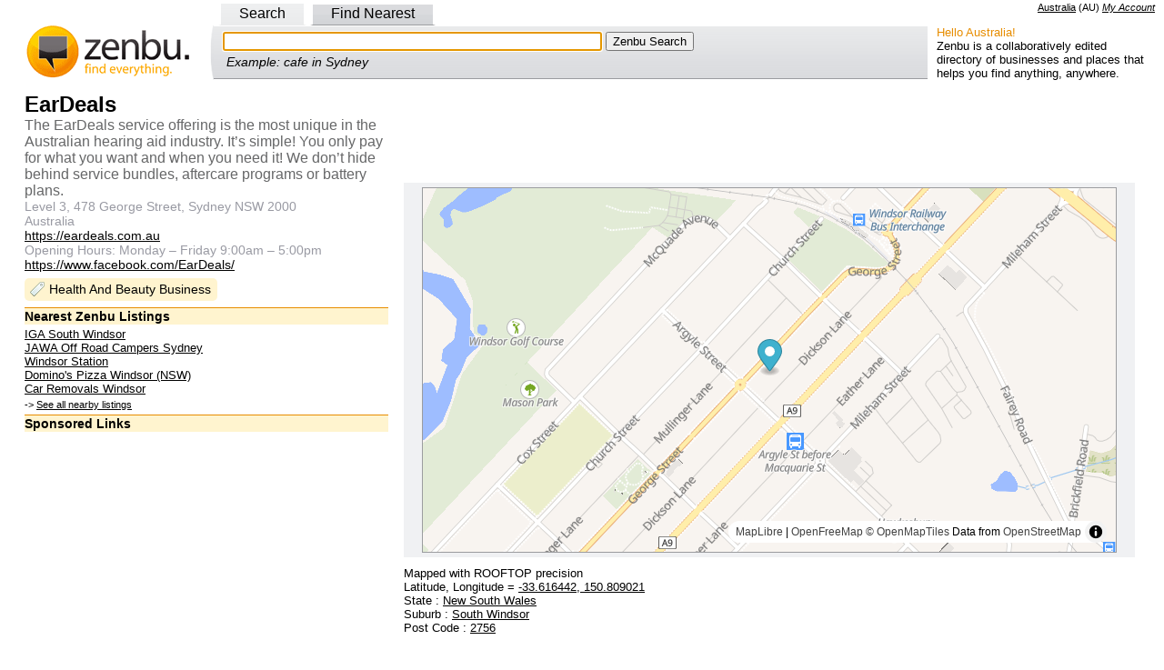

--- FILE ---
content_type: text/html; charset=utf-8
request_url: https://www.google.com/recaptcha/api2/aframe
body_size: 267
content:
<!DOCTYPE HTML><html><head><meta http-equiv="content-type" content="text/html; charset=UTF-8"></head><body><script nonce="UJm_CS79F5Zm69Kw0RMsTw">/** Anti-fraud and anti-abuse applications only. See google.com/recaptcha */ try{var clients={'sodar':'https://pagead2.googlesyndication.com/pagead/sodar?'};window.addEventListener("message",function(a){try{if(a.source===window.parent){var b=JSON.parse(a.data);var c=clients[b['id']];if(c){var d=document.createElement('img');d.src=c+b['params']+'&rc='+(localStorage.getItem("rc::a")?sessionStorage.getItem("rc::b"):"");window.document.body.appendChild(d);sessionStorage.setItem("rc::e",parseInt(sessionStorage.getItem("rc::e")||0)+1);localStorage.setItem("rc::h",'1769454499992');}}}catch(b){}});window.parent.postMessage("_grecaptcha_ready", "*");}catch(b){}</script></body></html>